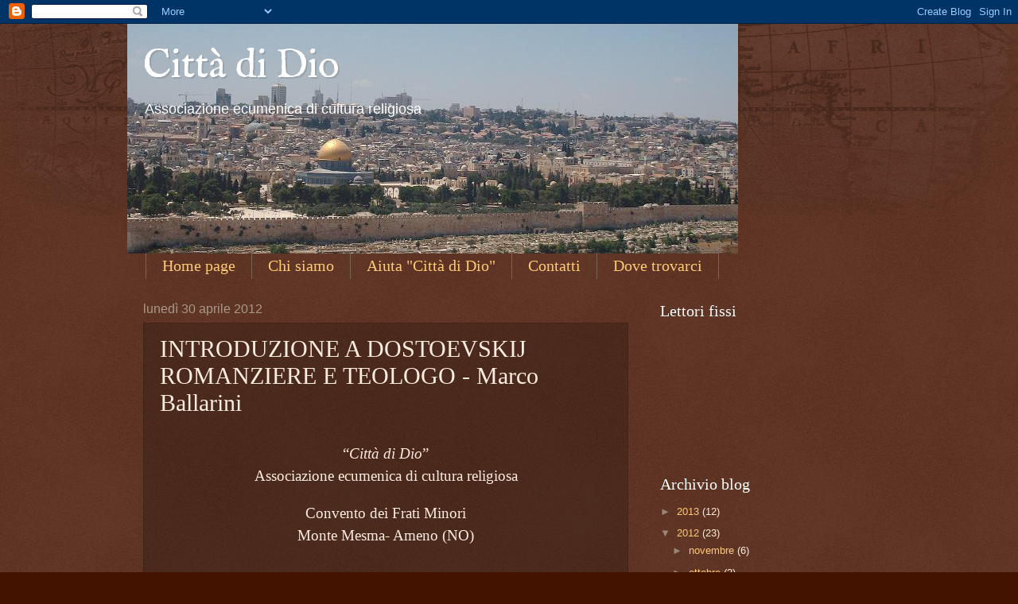

--- FILE ---
content_type: text/html; charset=UTF-8
request_url: http://associazionecittadidio.blogspot.com/2012/04/introduzione-dostoevskij-romanziere-e.html
body_size: 11788
content:
<!DOCTYPE html>
<html class='v2' dir='ltr' lang='it'>
<head>
<link href='https://www.blogger.com/static/v1/widgets/335934321-css_bundle_v2.css' rel='stylesheet' type='text/css'/>
<meta content='width=1100' name='viewport'/>
<meta content='text/html; charset=UTF-8' http-equiv='Content-Type'/>
<meta content='blogger' name='generator'/>
<link href='http://associazionecittadidio.blogspot.com/favicon.ico' rel='icon' type='image/x-icon'/>
<link href='http://associazionecittadidio.blogspot.com/2012/04/introduzione-dostoevskij-romanziere-e.html' rel='canonical'/>
<link rel="alternate" type="application/atom+xml" title="Città di Dio - Atom" href="http://associazionecittadidio.blogspot.com/feeds/posts/default" />
<link rel="alternate" type="application/rss+xml" title="Città di Dio - RSS" href="http://associazionecittadidio.blogspot.com/feeds/posts/default?alt=rss" />
<link rel="service.post" type="application/atom+xml" title="Città di Dio - Atom" href="https://www.blogger.com/feeds/9128040367516348887/posts/default" />

<link rel="alternate" type="application/atom+xml" title="Città di Dio - Atom" href="http://associazionecittadidio.blogspot.com/feeds/3094682023460496308/comments/default" />
<!--Can't find substitution for tag [blog.ieCssRetrofitLinks]-->
<meta content='http://associazionecittadidio.blogspot.com/2012/04/introduzione-dostoevskij-romanziere-e.html' property='og:url'/>
<meta content='INTRODUZIONE A DOSTOEVSKIJ ROMANZIERE E TEOLOGO -  Marco Ballarini' property='og:title'/>
<meta content='  “ Città di Dio ”   Associazione ecumenica di cultura religiosa     Convento dei Frati Minori   Monte Mesma- Ameno (NO)       sabato   12 m...' property='og:description'/>
<title>Città di Dio: INTRODUZIONE A DOSTOEVSKIJ ROMANZIERE E TEOLOGO -  Marco Ballarini</title>
<style type='text/css'>@font-face{font-family:'IM Fell English';font-style:normal;font-weight:400;font-display:swap;src:url(//fonts.gstatic.com/s/imfellenglish/v14/Ktk1ALSLW8zDe0rthJysWrnLsAzHEKOYd4xI5g.woff2)format('woff2');unicode-range:U+0000-00FF,U+0131,U+0152-0153,U+02BB-02BC,U+02C6,U+02DA,U+02DC,U+0304,U+0308,U+0329,U+2000-206F,U+20AC,U+2122,U+2191,U+2193,U+2212,U+2215,U+FEFF,U+FFFD;}</style>
<style id='page-skin-1' type='text/css'><!--
/*
-----------------------------------------------
Blogger Template Style
Name:     Watermark
Designer: Blogger
URL:      www.blogger.com
----------------------------------------------- */
/* Use this with templates/1ktemplate-*.html */
/* Content
----------------------------------------------- */
body {
font: normal normal 14px Arial, Tahoma, Helvetica, FreeSans, sans-serif;
color: #ffeddd;
background: #441300 url(http://www.blogblog.com/1kt/watermark/body_background_navigator.png) repeat scroll top left;
}
html body .content-outer {
min-width: 0;
max-width: 100%;
width: 100%;
}
.content-outer {
font-size: 92%;
}
a:link {
text-decoration:none;
color: #ffca77;
}
a:visited {
text-decoration:none;
color: #ff8566;
}
a:hover {
text-decoration:underline;
color: #ffedcc;
}
.body-fauxcolumns .cap-top {
margin-top: 30px;
background: transparent url(http://www.blogblog.com/1kt/watermark/body_overlay_navigator.png) no-repeat scroll top center;
height: 256px;
}
.content-inner {
padding: 0;
}
/* Header
----------------------------------------------- */
.header-inner .Header .titlewrapper,
.header-inner .Header .descriptionwrapper {
padding-left: 20px;
padding-right: 20px;
}
.Header h1 {
font: normal normal 50px IM Fell English;
color: #ffffff;
text-shadow: 2px 2px rgba(0, 0, 0, .1);
}
.Header h1 a {
color: #ffffff;
}
.Header .description {
font-size: 140%;
color: #ffffff;
}
/* Tabs
----------------------------------------------- */
.tabs-inner .section {
margin: 0 20px;
}
.tabs-inner .PageList, .tabs-inner .LinkList, .tabs-inner .Labels {
margin-left: -11px;
margin-right: -11px;
background-color: transparent;
border-top: 0 solid #ffffff;
border-bottom: 0 solid #ffffff;
-moz-box-shadow: 0 0 0 rgba(0, 0, 0, .3);
-webkit-box-shadow: 0 0 0 rgba(0, 0, 0, .3);
-goog-ms-box-shadow: 0 0 0 rgba(0, 0, 0, .3);
box-shadow: 0 0 0 rgba(0, 0, 0, .3);
}
.tabs-inner .PageList .widget-content,
.tabs-inner .LinkList .widget-content,
.tabs-inner .Labels .widget-content {
margin: -3px -11px;
background: transparent none  no-repeat scroll right;
}
.tabs-inner .widget ul {
padding: 2px 25px;
max-height: 34px;
background: transparent none no-repeat scroll left;
}
.tabs-inner .widget li {
border: none;
}
.tabs-inner .widget li a {
display: inline-block;
padding: .25em 1em;
font: normal normal 20px Georgia, Utopia, 'Palatino Linotype', Palatino, serif;
color: #ffca77;
border-right: 1px solid #776555;
}
.tabs-inner .widget li:first-child a {
border-left: 1px solid #776555;
}
.tabs-inner .widget li.selected a, .tabs-inner .widget li a:hover {
color: #ffffff;
}
/* Headings
----------------------------------------------- */
h2 {
font: normal normal 20px Georgia, Utopia, 'Palatino Linotype', Palatino, serif;
color: #ffffff;
margin: 0 0 .5em;
}
h2.date-header {
font: normal normal 16px Arial, Tahoma, Helvetica, FreeSans, sans-serif;
color: #aa9888;
}
/* Main
----------------------------------------------- */
.main-inner .column-center-inner,
.main-inner .column-left-inner,
.main-inner .column-right-inner {
padding: 0 5px;
}
.main-outer {
margin-top: 0;
background: transparent none no-repeat scroll top left;
}
.main-inner {
padding-top: 30px;
}
.main-cap-top {
position: relative;
}
.main-cap-top .cap-right {
position: absolute;
height: 0;
width: 100%;
bottom: 0;
background: transparent none repeat-x scroll bottom center;
}
.main-cap-top .cap-left {
position: absolute;
height: 245px;
width: 280px;
right: 0;
bottom: 0;
background: transparent none no-repeat scroll bottom left;
}
/* Posts
----------------------------------------------- */
.post-outer {
padding: 15px 20px;
margin: 0 0 25px;
background: transparent url(http://www.blogblog.com/1kt/watermark/post_background_navigator.png) repeat scroll top left;
_background-image: none;
border: dotted 1px #332111;
-moz-box-shadow: 0 0 0 rgba(0, 0, 0, .1);
-webkit-box-shadow: 0 0 0 rgba(0, 0, 0, .1);
-goog-ms-box-shadow: 0 0 0 rgba(0, 0, 0, .1);
box-shadow: 0 0 0 rgba(0, 0, 0, .1);
}
h3.post-title {
font: normal normal 30px Georgia, Utopia, 'Palatino Linotype', Palatino, serif;
margin: 0;
}
.comments h4 {
font: normal normal 30px Georgia, Utopia, 'Palatino Linotype', Palatino, serif;
margin: 1em 0 0;
}
.post-body {
font-size: 105%;
line-height: 1.5;
position: relative;
}
.post-header {
margin: 0 0 1em;
color: #aa9888;
}
.post-footer {
margin: 10px 0 0;
padding: 10px 0 0;
color: #aa9888;
border-top: dashed 1px #998777;
}
#blog-pager {
font-size: 140%
}
#comments .comment-author {
padding-top: 1.5em;
border-top: dashed 1px #998777;
background-position: 0 1.5em;
}
#comments .comment-author:first-child {
padding-top: 0;
border-top: none;
}
.avatar-image-container {
margin: .2em 0 0;
}
/* Comments
----------------------------------------------- */
.comments .comments-content .icon.blog-author {
background-repeat: no-repeat;
background-image: url([data-uri]);
}
.comments .comments-content .loadmore a {
border-top: 1px solid #998777;
border-bottom: 1px solid #998777;
}
.comments .continue {
border-top: 2px solid #998777;
}
/* Widgets
----------------------------------------------- */
.widget ul, .widget #ArchiveList ul.flat {
padding: 0;
list-style: none;
}
.widget ul li, .widget #ArchiveList ul.flat li {
padding: .35em 0;
text-indent: 0;
border-top: dashed 1px #998777;
}
.widget ul li:first-child, .widget #ArchiveList ul.flat li:first-child {
border-top: none;
}
.widget .post-body ul {
list-style: disc;
}
.widget .post-body ul li {
border: none;
}
.widget .zippy {
color: #998777;
}
.post-body img, .post-body .tr-caption-container, .Profile img, .Image img,
.BlogList .item-thumbnail img {
padding: 5px;
background: #fff;
-moz-box-shadow: 1px 1px 5px rgba(0, 0, 0, .5);
-webkit-box-shadow: 1px 1px 5px rgba(0, 0, 0, .5);
-goog-ms-box-shadow: 1px 1px 5px rgba(0, 0, 0, .5);
box-shadow: 1px 1px 5px rgba(0, 0, 0, .5);
}
.post-body img, .post-body .tr-caption-container {
padding: 8px;
}
.post-body .tr-caption-container {
color: #333333;
}
.post-body .tr-caption-container img {
padding: 0;
background: transparent;
border: none;
-moz-box-shadow: 0 0 0 rgba(0, 0, 0, .1);
-webkit-box-shadow: 0 0 0 rgba(0, 0, 0, .1);
-goog-ms-box-shadow: 0 0 0 rgba(0, 0, 0, .1);
box-shadow: 0 0 0 rgba(0, 0, 0, .1);
}
/* Footer
----------------------------------------------- */
.footer-outer {
color:#ffeddd;
background: #110000 url(https://resources.blogblog.com/blogblog/data/1kt/watermark/body_background_navigator.png) repeat scroll top left;
}
.footer-outer a {
color: #ffca77;
}
.footer-outer a:visited {
color: #ff8566;
}
.footer-outer a:hover {
color: #ffedcc;
}
.footer-outer .widget h2 {
color: #ffffff;
}
/* Mobile
----------------------------------------------- */
body.mobile  {
background-size: 100% auto;
}
.mobile .body-fauxcolumn-outer {
background: transparent none repeat scroll top left;
}
html .mobile .mobile-date-outer {
border-bottom: none;
background: transparent url(http://www.blogblog.com/1kt/watermark/post_background_navigator.png) repeat scroll top left;
_background-image: none;
margin-bottom: 10px;
}
.mobile .main-inner .date-outer {
padding: 0;
}
.mobile .main-inner .date-header {
margin: 10px;
}
.mobile .main-cap-top {
z-index: -1;
}
.mobile .content-outer {
font-size: 100%;
}
.mobile .post-outer {
padding: 10px;
}
.mobile .main-cap-top .cap-left {
background: transparent none no-repeat scroll bottom left;
}
.mobile .body-fauxcolumns .cap-top {
margin: 0;
}
.mobile-link-button {
background: transparent url(http://www.blogblog.com/1kt/watermark/post_background_navigator.png) repeat scroll top left;
}
.mobile-link-button a:link, .mobile-link-button a:visited {
color: #ffca77;
}
.mobile-index-date .date-header {
color: #aa9888;
}
.mobile-index-contents {
color: #ffeddd;
}
.mobile .tabs-inner .section {
margin: 0;
}
.mobile .tabs-inner .PageList {
margin-left: 0;
margin-right: 0;
}
.mobile .tabs-inner .PageList .widget-content {
margin: 0;
color: #ffffff;
background: transparent url(http://www.blogblog.com/1kt/watermark/post_background_navigator.png) repeat scroll top left;
}
.mobile .tabs-inner .PageList .widget-content .pagelist-arrow {
border-left: 1px solid #776555;
}

--></style>
<style id='template-skin-1' type='text/css'><!--
body {
min-width: 960px;
}
.content-outer, .content-fauxcolumn-outer, .region-inner {
min-width: 960px;
max-width: 960px;
_width: 960px;
}
.main-inner .columns {
padding-left: 0;
padding-right: 310px;
}
.main-inner .fauxcolumn-center-outer {
left: 0;
right: 310px;
/* IE6 does not respect left and right together */
_width: expression(this.parentNode.offsetWidth -
parseInt("0") -
parseInt("310px") + 'px');
}
.main-inner .fauxcolumn-left-outer {
width: 0;
}
.main-inner .fauxcolumn-right-outer {
width: 310px;
}
.main-inner .column-left-outer {
width: 0;
right: 100%;
margin-left: -0;
}
.main-inner .column-right-outer {
width: 310px;
margin-right: -310px;
}
#layout {
min-width: 0;
}
#layout .content-outer {
min-width: 0;
width: 800px;
}
#layout .region-inner {
min-width: 0;
width: auto;
}
body#layout div.add_widget {
padding: 8px;
}
body#layout div.add_widget a {
margin-left: 32px;
}
--></style>
<link href='https://www.blogger.com/dyn-css/authorization.css?targetBlogID=9128040367516348887&amp;zx=c3f4bdae-4066-4fe3-9112-09e6c8566231' media='none' onload='if(media!=&#39;all&#39;)media=&#39;all&#39;' rel='stylesheet'/><noscript><link href='https://www.blogger.com/dyn-css/authorization.css?targetBlogID=9128040367516348887&amp;zx=c3f4bdae-4066-4fe3-9112-09e6c8566231' rel='stylesheet'/></noscript>
<meta name='google-adsense-platform-account' content='ca-host-pub-1556223355139109'/>
<meta name='google-adsense-platform-domain' content='blogspot.com'/>

</head>
<body class='loading variant-navigator'>
<div class='navbar section' id='navbar' name='Navbar'><div class='widget Navbar' data-version='1' id='Navbar1'><script type="text/javascript">
    function setAttributeOnload(object, attribute, val) {
      if(window.addEventListener) {
        window.addEventListener('load',
          function(){ object[attribute] = val; }, false);
      } else {
        window.attachEvent('onload', function(){ object[attribute] = val; });
      }
    }
  </script>
<div id="navbar-iframe-container"></div>
<script type="text/javascript" src="https://apis.google.com/js/platform.js"></script>
<script type="text/javascript">
      gapi.load("gapi.iframes:gapi.iframes.style.bubble", function() {
        if (gapi.iframes && gapi.iframes.getContext) {
          gapi.iframes.getContext().openChild({
              url: 'https://www.blogger.com/navbar/9128040367516348887?po\x3d3094682023460496308\x26origin\x3dhttp://associazionecittadidio.blogspot.com',
              where: document.getElementById("navbar-iframe-container"),
              id: "navbar-iframe"
          });
        }
      });
    </script><script type="text/javascript">
(function() {
var script = document.createElement('script');
script.type = 'text/javascript';
script.src = '//pagead2.googlesyndication.com/pagead/js/google_top_exp.js';
var head = document.getElementsByTagName('head')[0];
if (head) {
head.appendChild(script);
}})();
</script>
</div></div>
<div class='body-fauxcolumns'>
<div class='fauxcolumn-outer body-fauxcolumn-outer'>
<div class='cap-top'>
<div class='cap-left'></div>
<div class='cap-right'></div>
</div>
<div class='fauxborder-left'>
<div class='fauxborder-right'></div>
<div class='fauxcolumn-inner'>
</div>
</div>
<div class='cap-bottom'>
<div class='cap-left'></div>
<div class='cap-right'></div>
</div>
</div>
</div>
<div class='content'>
<div class='content-fauxcolumns'>
<div class='fauxcolumn-outer content-fauxcolumn-outer'>
<div class='cap-top'>
<div class='cap-left'></div>
<div class='cap-right'></div>
</div>
<div class='fauxborder-left'>
<div class='fauxborder-right'></div>
<div class='fauxcolumn-inner'>
</div>
</div>
<div class='cap-bottom'>
<div class='cap-left'></div>
<div class='cap-right'></div>
</div>
</div>
</div>
<div class='content-outer'>
<div class='content-cap-top cap-top'>
<div class='cap-left'></div>
<div class='cap-right'></div>
</div>
<div class='fauxborder-left content-fauxborder-left'>
<div class='fauxborder-right content-fauxborder-right'></div>
<div class='content-inner'>
<header>
<div class='header-outer'>
<div class='header-cap-top cap-top'>
<div class='cap-left'></div>
<div class='cap-right'></div>
</div>
<div class='fauxborder-left header-fauxborder-left'>
<div class='fauxborder-right header-fauxborder-right'></div>
<div class='region-inner header-inner'>
<div class='header section' id='header' name='Intestazione'><div class='widget Header' data-version='1' id='Header1'>
<div id='header-inner' style='background-image: url("https://blogger.googleusercontent.com/img/b/R29vZ2xl/AVvXsEgtcJfQuZdD44z0Ee8Y-oQKf_fiNOiJ0ILCOzejSh1aLhadIzsstg-6ax0E8jQDkD_3_y3iIzi7imDeOrF7y3WLGKGHgIiX_WMjIkPkmx5xyIT4BVMFKDLo_IIj6V8tHzrkNPlHgfD5Mgwk/s1600/gerusalemme+per+blogspot.jpg"); background-position: left; width: 768px; min-height: 289px; _height: 289px; background-repeat: no-repeat; '>
<div class='titlewrapper' style='background: transparent'>
<h1 class='title' style='background: transparent; border-width: 0px'>
<a href='http://associazionecittadidio.blogspot.com/'>
Città di Dio
</a>
</h1>
</div>
<div class='descriptionwrapper'>
<p class='description'><span>Associazione ecumenica di cultura religiosa</span></p>
</div>
</div>
</div></div>
</div>
</div>
<div class='header-cap-bottom cap-bottom'>
<div class='cap-left'></div>
<div class='cap-right'></div>
</div>
</div>
</header>
<div class='tabs-outer'>
<div class='tabs-cap-top cap-top'>
<div class='cap-left'></div>
<div class='cap-right'></div>
</div>
<div class='fauxborder-left tabs-fauxborder-left'>
<div class='fauxborder-right tabs-fauxborder-right'></div>
<div class='region-inner tabs-inner'>
<div class='tabs section' id='crosscol' name='Multi-colonne'><div class='widget PageList' data-version='1' id='PageList1'>
<h2>Pagine</h2>
<div class='widget-content'>
<ul>
<li>
<a href='http://associazionecittadidio.blogspot.com/'>Home page</a>
</li>
<li>
<a href='http://associazionecittadidio.blogspot.com/p/chi-siamo.html'>Chi siamo</a>
</li>
<li>
<a href='http://associazionecittadidio.blogspot.com/p/aiuta-citta-di-dio.html'>Aiuta "Città di Dio"</a>
</li>
<li>
<a href='http://associazionecittadidio.blogspot.com/p/contatti.html'>Contatti</a>
</li>
<li>
<a href='http://associazionecittadidio.blogspot.com/p/dove-trovarci.html'>Dove trovarci</a>
</li>
</ul>
<div class='clear'></div>
</div>
</div></div>
<div class='tabs no-items section' id='crosscol-overflow' name='Cross-Column 2'></div>
</div>
</div>
<div class='tabs-cap-bottom cap-bottom'>
<div class='cap-left'></div>
<div class='cap-right'></div>
</div>
</div>
<div class='main-outer'>
<div class='main-cap-top cap-top'>
<div class='cap-left'></div>
<div class='cap-right'></div>
</div>
<div class='fauxborder-left main-fauxborder-left'>
<div class='fauxborder-right main-fauxborder-right'></div>
<div class='region-inner main-inner'>
<div class='columns fauxcolumns'>
<div class='fauxcolumn-outer fauxcolumn-center-outer'>
<div class='cap-top'>
<div class='cap-left'></div>
<div class='cap-right'></div>
</div>
<div class='fauxborder-left'>
<div class='fauxborder-right'></div>
<div class='fauxcolumn-inner'>
</div>
</div>
<div class='cap-bottom'>
<div class='cap-left'></div>
<div class='cap-right'></div>
</div>
</div>
<div class='fauxcolumn-outer fauxcolumn-left-outer'>
<div class='cap-top'>
<div class='cap-left'></div>
<div class='cap-right'></div>
</div>
<div class='fauxborder-left'>
<div class='fauxborder-right'></div>
<div class='fauxcolumn-inner'>
</div>
</div>
<div class='cap-bottom'>
<div class='cap-left'></div>
<div class='cap-right'></div>
</div>
</div>
<div class='fauxcolumn-outer fauxcolumn-right-outer'>
<div class='cap-top'>
<div class='cap-left'></div>
<div class='cap-right'></div>
</div>
<div class='fauxborder-left'>
<div class='fauxborder-right'></div>
<div class='fauxcolumn-inner'>
</div>
</div>
<div class='cap-bottom'>
<div class='cap-left'></div>
<div class='cap-right'></div>
</div>
</div>
<!-- corrects IE6 width calculation -->
<div class='columns-inner'>
<div class='column-center-outer'>
<div class='column-center-inner'>
<div class='main section' id='main' name='Principale'><div class='widget Blog' data-version='1' id='Blog1'>
<div class='blog-posts hfeed'>

          <div class="date-outer">
        
<h2 class='date-header'><span>lunedì 30 aprile 2012</span></h2>

          <div class="date-posts">
        
<div class='post-outer'>
<div class='post hentry uncustomized-post-template' itemprop='blogPost' itemscope='itemscope' itemtype='http://schema.org/BlogPosting'>
<meta content='9128040367516348887' itemprop='blogId'/>
<meta content='3094682023460496308' itemprop='postId'/>
<a name='3094682023460496308'></a>
<h3 class='post-title entry-title' itemprop='name'>
INTRODUZIONE A DOSTOEVSKIJ ROMANZIERE E TEOLOGO -  Marco Ballarini
</h3>
<div class='post-header'>
<div class='post-header-line-1'></div>
</div>
<div class='post-body entry-content' id='post-body-3094682023460496308' itemprop='description articleBody'>
<br />
<div align="center" class="MsoNormal" style="font-family: arial; font-size: small; margin-bottom: 0pt; margin-left: 0cm; margin-right: 0cm; margin-top: 0cm; text-align: center;">
<span style="font-size: 14pt;"><span style="font-family: 'Times New Roman';">&#8220;<i>Città di Dio</i>&#8221;<u></u><u></u><u></u></span></span></div>
<div align="center" class="MsoNormal" style="font-family: arial; font-size: small; margin-bottom: 0pt; margin-left: 0cm; margin-right: 0cm; margin-top: 0cm; text-align: center;">
<span style="font-size: 14pt;"><span style="font-family: 'Times New Roman';">Associazione ecumenica di cultura religiosa<u></u><u></u></span></span></div>
<div class="MsoNormal" style="font-family: arial; font-size: small; margin-bottom: 0pt; margin-left: 0cm; margin-right: 0cm; margin-top: 0cm;">
<br /></div>
<div align="center" class="MsoNormal" style="font-family: arial; font-size: small; margin-bottom: 0pt; margin-left: 0cm; margin-right: 0cm; margin-top: 0cm; text-align: center;">
<span style="font-size: 14pt;"><span style="font-family: 'Times New Roman';">Convento dei Frati Minori<u></u><u></u></span></span></div>
<div align="center" class="MsoNormal" style="font-family: arial; font-size: small; margin-bottom: 0pt; margin-left: 0cm; margin-right: 0cm; margin-top: 0cm; text-align: center;">
<span style="font-size: 14pt;"><span style="font-family: 'Times New Roman';">Monte Mesma- Ameno (NO)<u></u><u></u></span></span></div>
<div align="center" class="MsoNormal" style="font-family: arial; font-size: small; margin-bottom: 0pt; margin-left: 0cm; margin-right: 0cm; margin-top: 0cm; text-align: center;">
<br /></div>
<div align="center" class="MsoNormal" style="font-family: arial; font-size: small; margin-bottom: 0pt; margin-left: 0cm; margin-right: 0cm; margin-top: 0cm; text-align: center;">
<br /></div>
<div align="center" class="MsoNormal" style="font-family: arial; font-size: small; margin-bottom: 0pt; margin-left: 0cm; margin-right: 0cm; margin-top: 0cm; text-align: center;">
<b><span style="font-size: 14pt;"><span style="font-family: 'Times New Roman';">sabato<u></u><u></u></span></span></b></div>
<div align="center" class="MsoNormal" style="font-family: arial; font-size: small; margin-bottom: 0pt; margin-left: 0cm; margin-right: 0cm; margin-top: 0cm; text-align: center;">
<b><span style="font-size: 14pt;"><span style="font-family: 'Times New Roman';">12 maggio 2012<u></u><u></u></span></span></b></div>
<div align="center" class="MsoNormal" style="font-family: arial; font-size: small; margin-bottom: 0pt; margin-left: 0cm; margin-right: 0cm; margin-top: 0cm; text-align: center;">
<b><span style="font-size: 14pt;"><span style="font-family: 'Times New Roman';">15,00&#8211; 18,00</span></span></b></div>
<div align="center" class="MsoNormal" style="font-family: arial; font-size: small; margin-bottom: 0pt; margin-left: 0cm; margin-right: 0cm; margin-top: 0cm; text-align: center;">
<br /></div>
<div align="center" class="MsoNormal" style="font-family: arial; font-size: small; margin-bottom: 0pt; margin-left: 0cm; margin-right: 0cm; margin-top: 0cm; text-align: center;">
<b><span style="font-size: 18pt;"><span style="font-family: 'Times New Roman';">INTRODUZIONE A DOSTOEVSKIJ<u></u><u></u></span></span></b></div>
<div align="center" class="MsoNormal" style="font-family: arial; font-size: small; margin-bottom: 0pt; margin-left: 0cm; margin-right: 0cm; margin-top: 0cm; text-align: center;">
<span style="font-family: 'Times New Roman';"><b><span style="font-size: 18pt;">ROMANZIERE E TEOLOGO</span></b><span style="font-size: 18pt;"><u></u><u></u></span></span></div>
<div align="center" class="MsoNormal" style="font-family: arial; font-size: small; margin-bottom: 0pt; margin-left: 0cm; margin-right: 0cm; margin-top: 0cm; text-align: center;">
<br /></div>
<div align="center" class="MsoNormal" style="font-family: arial; font-size: small; margin-bottom: 0pt; margin-left: 0cm; margin-right: 0cm; margin-top: 0cm; text-align: center;">
<span style="font-size: 18pt;"><span style="font-family: 'Times New Roman';">Marco Ballarini<u></u><u></u></span></span></div>
<div align="center" class="MsoNormal" style="font-family: arial; font-size: small; margin-bottom: 0pt; margin-left: 0cm; margin-right: 0cm; margin-top: 0cm; text-align: center;">
<br /></div>
<div class="MsoNormal" style="font-family: arial; font-size: small; margin-bottom: 0pt; margin-left: 0cm; margin-right: 0cm; margin-top: 0cm;">
<br /></div>
<div class="MsoNormal" style="font-family: arial; font-size: small; margin-bottom: 0pt; margin-left: 0cm; margin-right: 0cm; margin-top: 0cm; text-align: justify;">
<span style="font-family: Arial; font-size: 12pt;">O. Clement scrive di lui : " L'intera esistenza di Dostoevskij è una conversione. Non a Gesù che ha sempre venerato, ma alla verità di Dio, del Dio fatto uomo. La sua conversione, ne i Karamazov,&nbsp; è il passaggio da Gesù come incarnazione dell'uomo a Gesù come incarnazione di Dio: solo allora la morte è realmente vinta e l'angoscia trasformata in gioia". Le tappe di questa conversione sono seminate in tutta la sua opera, spesso però in maniera frammentaria e indiretta. E' evidente che la sua opera non è né un trattato dogmatico, né un catechismo: è il riflesso nell'anima cristiana di un artista geniale dei tormenti della sua fede, della follia del suo tempo, delle intuizioni del suo profetismo.</span><span style="font-size: 12pt;"><u></u><u></u></span></div>
<div class="MsoNormal" style="font-family: arial; font-size: small; margin-bottom: 0pt; margin-left: 0cm; margin-right: 0cm; margin-top: 0cm; text-align: justify;">
<br /></div>
<div class="MsoNormal" style="font-family: arial; font-size: small; margin-bottom: 0pt; margin-left: 0cm; margin-right: 0cm; margin-top: 0cm; text-align: justify;">
<span style="font-family: 'Times New Roman';"><i>Marco Ballarini</i>, docente di Spiritualità alla Facoltà Teologica dell&#8217;Italia Settentrionale di Milano, dottore presso&nbsp;<u></u><u></u>la Biblioteca Ambrosiana<u></u>&nbsp;di Milano. Tra le pubblicazioni, l&#8217;antologia&nbsp;<i>Quasi una vita di Gesù&nbsp;</i>(San Paolo, Cinisello Balsamo, 1998),&nbsp;<i>L&#8217;angoscia redenta. La santità cristiana come risposta all&#8217;angoscia di un&#8217;epoca&nbsp;</i>(Glossa, Milano, 1999),&nbsp;<i>Bernanos. La passione del povero cristiano&nbsp;</i>(Messaggero, Padova, 2000).</span></div>
<div class="MsoNormal" style="font-family: arial; font-size: small; margin-bottom: 0pt; margin-left: 0cm; margin-right: 0cm; margin-top: 0cm;">
<br /></div>
<div align="center" class="MsoNormal" style="font-family: arial; font-size: small; margin-bottom: 0pt; margin-left: 0cm; margin-right: 0cm; margin-top: 0cm; text-align: center;">
<br /></div>
<div align="center" class="MsoNormal" style="font-family: arial; font-size: small; margin-bottom: 0pt; margin-left: 0cm; margin-right: 0cm; margin-top: 0cm; text-align: center;">
<br /></div>
<div class="MsoNormal" style="font-family: arial; font-size: small; margin-bottom: 0pt; margin-left: 0cm; margin-right: 0cm; margin-top: 0cm; text-align: justify;">
<span style="font-family: 'Times New Roman';"><b>Dati tecnici</b>:</span></div>
<div class="MsoNormal" style="font-family: arial; font-size: small; margin-bottom: 0pt; margin-left: 0cm; margin-right: 0cm; margin-top: 0cm;">
<span style="font-family: 'Times New Roman';">Contributo al singolo incontro: 4,00 (5,00 euro con invio Atti)</span></div>
<div class="MsoNormal" style="font-family: arial; font-size: small; margin-bottom: 0pt; margin-left: 0cm; margin-right: 0cm; margin-top: 0cm;">
<br /></div>
<div class="MsoNormal" style="font-family: arial; font-size: small; margin-bottom: 0pt; margin-left: 0cm; margin-right: 0cm; margin-top: 0cm;">
<br /></div>
<div class="MsoNormal" style="font-family: arial; font-size: small; margin-bottom: 0pt; margin-left: 0cm; margin-right: 0cm; margin-top: 0cm; text-align: justify;">
<span style="font-family: 'Times New Roman';">Informazioni:</span></div>
<div class="MsoNormal" style="font-family: arial; font-size: small; margin-bottom: 0pt; margin-left: 28.3pt; margin-right: 0cm; margin-top: 0cm; text-align: justify;">
<span style="font-family: 'Times New Roman';">Milena Simonotti<span>&nbsp;</span>3338465144</span></div>
<div class="MsoNormal" style="font-family: arial; font-size: small; margin-bottom: 0pt; margin-left: 28.3pt; margin-right: 0cm; margin-top: 0cm; text-align: justify;">
<span style="font-family: 'Times New Roman';">Fabrizio Filiberti<span>&nbsp;&nbsp;&nbsp;</span>0322 259212</span></div>
<div class="MsoNormal" style="font-family: arial; font-size: small; margin-bottom: 0pt; margin-left: 28.3pt; margin-right: 0cm; margin-top: 0cm; text-align: justify;">
<span style="font-family: 'Times New Roman';"><a href="mailto:cittadidio@libero.it" target="_blank">cittadidio@libero.it</a></span></div>
<div class="MsoNormal" style="font-family: arial; font-size: small; margin-bottom: 0pt; margin-left: 0cm; margin-right: 0cm; margin-top: 0cm; text-align: justify;">
<br /></div>
<div class="MsoNormal" style="font-family: arial; font-size: small; margin-bottom: 0pt; margin-left: 0cm; margin-right: 0cm; margin-top: 0cm; text-align: justify;">
<span style="font-size: 11pt;"><span><span style="font-family: 'Times New Roman';">&nbsp;&nbsp;&nbsp;&nbsp;&nbsp;&nbsp;&nbsp;&nbsp;&nbsp;&nbsp;&nbsp;&nbsp;</span></span></span><a href="http://associazionecittadidio.blogspot.com/" target="_blank"><span style="font-family: 'Times New Roman';">http://associazionecittadidio.<wbr></wbr>blogspot.com</span></a></div>
<div class="MsoNormal" style="font-family: arial; font-size: small; margin-bottom: 0pt; margin-left: 0cm; margin-right: 0cm; margin-top: 0cm; text-align: justify;">
<br /></div>
<div class="MsoNormal" style="font-family: arial; font-size: small; margin-bottom: 0pt; margin-left: 0cm; margin-right: 0cm; margin-top: 0cm; text-align: justify;">
<br /></div>
<div class="MsoNormal" style="font-family: arial; font-size: small; margin-bottom: 0pt; margin-left: 0cm; margin-right: 0cm; margin-top: 0cm; text-align: justify;">
<span style="font-size: small;">SEGNALIAMO</span></div>
<div class="MsoNormal" style="font-family: arial; font-size: small; margin-bottom: 0pt; margin-left: 0cm; margin-right: 0cm; margin-top: 0cm; text-align: justify;">
<br /></div>
<blockquote dir="ltr" style="font-family: arial; font-size: small; margin-right: 0px;">
<div class="MsoNormal" style="margin-bottom: 0pt; margin-left: 0cm; margin-right: 0cm; margin-top: 0cm; text-align: justify;">
<span style="font-size: small;">10 GIUGNO 2012</span></div>
<div class="MsoNormal" style="margin-bottom: 0pt; margin-left: 0cm; margin-right: 0cm; margin-top: 0cm; text-align: justify;">
<span style="font-size: small;">Giornata di studio</span></div>
<div class="MsoNormal" style="margin-bottom: 0pt; margin-left: 0cm; margin-right: 0cm; margin-top: 0cm; text-align: justify;">
<br /></div>
<div class="MsoNormal" style="margin-bottom: 0pt; margin-left: 0cm; margin-right: 0cm; margin-top: 0cm; text-align: justify;">
<span style="font-size: small;"><span style="font-size: 12pt;"><u></u>LEOPARDI E LA RELIGIONE<u></u></span></span></div>
<div>
<span style="font-size: small;"><span style="font-size: 12pt;"><br /></span></span></div>
</blockquote>
<div style='clear: both;'></div>
</div>
<div class='post-footer'>
<div class='post-footer-line post-footer-line-1'>
<span class='post-author vcard'>
Pubblicato da
<span class='fn' itemprop='author' itemscope='itemscope' itemtype='http://schema.org/Person'>
<meta content='https://www.blogger.com/profile/07152985363531515965' itemprop='url'/>
<a class='g-profile' href='https://www.blogger.com/profile/07152985363531515965' rel='author' title='author profile'>
<span itemprop='name'>Davide</span>
</a>
</span>
</span>
<span class='post-timestamp'>
alle
<meta content='http://associazionecittadidio.blogspot.com/2012/04/introduzione-dostoevskij-romanziere-e.html' itemprop='url'/>
<a class='timestamp-link' href='http://associazionecittadidio.blogspot.com/2012/04/introduzione-dostoevskij-romanziere-e.html' rel='bookmark' title='permanent link'><abbr class='published' itemprop='datePublished' title='2012-04-30T09:06:00-07:00'>09:06</abbr></a>
</span>
<span class='post-comment-link'>
</span>
<span class='post-icons'>
<span class='item-control blog-admin pid-990832534'>
<a href='https://www.blogger.com/post-edit.g?blogID=9128040367516348887&postID=3094682023460496308&from=pencil' title='Modifica post'>
<img alt='' class='icon-action' height='18' src='https://resources.blogblog.com/img/icon18_edit_allbkg.gif' width='18'/>
</a>
</span>
</span>
<div class='post-share-buttons goog-inline-block'>
<a class='goog-inline-block share-button sb-email' href='https://www.blogger.com/share-post.g?blogID=9128040367516348887&postID=3094682023460496308&target=email' target='_blank' title='Invia tramite email'><span class='share-button-link-text'>Invia tramite email</span></a><a class='goog-inline-block share-button sb-blog' href='https://www.blogger.com/share-post.g?blogID=9128040367516348887&postID=3094682023460496308&target=blog' onclick='window.open(this.href, "_blank", "height=270,width=475"); return false;' target='_blank' title='Postalo sul blog'><span class='share-button-link-text'>Postalo sul blog</span></a><a class='goog-inline-block share-button sb-twitter' href='https://www.blogger.com/share-post.g?blogID=9128040367516348887&postID=3094682023460496308&target=twitter' target='_blank' title='Condividi su X'><span class='share-button-link-text'>Condividi su X</span></a><a class='goog-inline-block share-button sb-facebook' href='https://www.blogger.com/share-post.g?blogID=9128040367516348887&postID=3094682023460496308&target=facebook' onclick='window.open(this.href, "_blank", "height=430,width=640"); return false;' target='_blank' title='Condividi su Facebook'><span class='share-button-link-text'>Condividi su Facebook</span></a><a class='goog-inline-block share-button sb-pinterest' href='https://www.blogger.com/share-post.g?blogID=9128040367516348887&postID=3094682023460496308&target=pinterest' target='_blank' title='Condividi su Pinterest'><span class='share-button-link-text'>Condividi su Pinterest</span></a>
</div>
</div>
<div class='post-footer-line post-footer-line-2'>
<span class='post-labels'>
</span>
</div>
<div class='post-footer-line post-footer-line-3'>
<span class='post-location'>
</span>
</div>
</div>
</div>
<div class='comments' id='comments'>
<a name='comments'></a>
<h4>Nessun commento:</h4>
<div id='Blog1_comments-block-wrapper'>
<dl class='avatar-comment-indent' id='comments-block'>
</dl>
</div>
<p class='comment-footer'>
<div class='comment-form'>
<a name='comment-form'></a>
<h4 id='comment-post-message'>Posta un commento</h4>
<p>
</p>
<a href='https://www.blogger.com/comment/frame/9128040367516348887?po=3094682023460496308&hl=it&saa=85391&origin=http://associazionecittadidio.blogspot.com' id='comment-editor-src'></a>
<iframe allowtransparency='true' class='blogger-iframe-colorize blogger-comment-from-post' frameborder='0' height='410px' id='comment-editor' name='comment-editor' src='' width='100%'></iframe>
<script src='https://www.blogger.com/static/v1/jsbin/2830521187-comment_from_post_iframe.js' type='text/javascript'></script>
<script type='text/javascript'>
      BLOG_CMT_createIframe('https://www.blogger.com/rpc_relay.html');
    </script>
</div>
</p>
</div>
</div>

        </div></div>
      
</div>
<div class='blog-pager' id='blog-pager'>
<span id='blog-pager-newer-link'>
<a class='blog-pager-newer-link' href='http://associazionecittadidio.blogspot.com/2012/05/giornata-di-studio-leopardi-e-la.html' id='Blog1_blog-pager-newer-link' title='Post più recente'>Post più recente</a>
</span>
<span id='blog-pager-older-link'>
<a class='blog-pager-older-link' href='http://associazionecittadidio.blogspot.com/2012/04/invito.html' id='Blog1_blog-pager-older-link' title='Post più vecchio'>Post più vecchio</a>
</span>
<a class='home-link' href='http://associazionecittadidio.blogspot.com/'>Home page</a>
</div>
<div class='clear'></div>
<div class='post-feeds'>
<div class='feed-links'>
Iscriviti a:
<a class='feed-link' href='http://associazionecittadidio.blogspot.com/feeds/3094682023460496308/comments/default' target='_blank' type='application/atom+xml'>Commenti sul post (Atom)</a>
</div>
</div>
</div></div>
</div>
</div>
<div class='column-left-outer'>
<div class='column-left-inner'>
<aside>
</aside>
</div>
</div>
<div class='column-right-outer'>
<div class='column-right-inner'>
<aside>
<div class='sidebar section' id='sidebar-right-1'><div class='widget Followers' data-version='1' id='Followers1'>
<h2 class='title'>Lettori fissi</h2>
<div class='widget-content'>
<div id='Followers1-wrapper'>
<div style='margin-right:2px;'>
<div><script type="text/javascript" src="https://apis.google.com/js/platform.js"></script>
<div id="followers-iframe-container"></div>
<script type="text/javascript">
    window.followersIframe = null;
    function followersIframeOpen(url) {
      gapi.load("gapi.iframes", function() {
        if (gapi.iframes && gapi.iframes.getContext) {
          window.followersIframe = gapi.iframes.getContext().openChild({
            url: url,
            where: document.getElementById("followers-iframe-container"),
            messageHandlersFilter: gapi.iframes.CROSS_ORIGIN_IFRAMES_FILTER,
            messageHandlers: {
              '_ready': function(obj) {
                window.followersIframe.getIframeEl().height = obj.height;
              },
              'reset': function() {
                window.followersIframe.close();
                followersIframeOpen("https://www.blogger.com/followers/frame/9128040367516348887?colors\x3dCgt0cmFuc3BhcmVudBILdHJhbnNwYXJlbnQaByNmZmVkZGQiByNmZmNhNzcqC3RyYW5zcGFyZW50MgcjZmZmZmZmOgcjZmZlZGRkQgcjZmZjYTc3SgcjOTk4Nzc3UgcjZmZjYTc3Wgt0cmFuc3BhcmVudA%3D%3D\x26pageSize\x3d21\x26hl\x3dit\x26origin\x3dhttp://associazionecittadidio.blogspot.com");
              },
              'open': function(url) {
                window.followersIframe.close();
                followersIframeOpen(url);
              }
            }
          });
        }
      });
    }
    followersIframeOpen("https://www.blogger.com/followers/frame/9128040367516348887?colors\x3dCgt0cmFuc3BhcmVudBILdHJhbnNwYXJlbnQaByNmZmVkZGQiByNmZmNhNzcqC3RyYW5zcGFyZW50MgcjZmZmZmZmOgcjZmZlZGRkQgcjZmZjYTc3SgcjOTk4Nzc3UgcjZmZjYTc3Wgt0cmFuc3BhcmVudA%3D%3D\x26pageSize\x3d21\x26hl\x3dit\x26origin\x3dhttp://associazionecittadidio.blogspot.com");
  </script></div>
</div>
</div>
<div class='clear'></div>
</div>
</div><div class='widget BlogArchive' data-version='1' id='BlogArchive1'>
<h2>Archivio blog</h2>
<div class='widget-content'>
<div id='ArchiveList'>
<div id='BlogArchive1_ArchiveList'>
<ul class='hierarchy'>
<li class='archivedate collapsed'>
<a class='toggle' href='javascript:void(0)'>
<span class='zippy'>

        &#9658;&#160;
      
</span>
</a>
<a class='post-count-link' href='http://associazionecittadidio.blogspot.com/2013/'>
2013
</a>
<span class='post-count' dir='ltr'>(12)</span>
<ul class='hierarchy'>
<li class='archivedate collapsed'>
<a class='toggle' href='javascript:void(0)'>
<span class='zippy'>

        &#9658;&#160;
      
</span>
</a>
<a class='post-count-link' href='http://associazionecittadidio.blogspot.com/2013/06/'>
giugno
</a>
<span class='post-count' dir='ltr'>(2)</span>
</li>
</ul>
<ul class='hierarchy'>
<li class='archivedate collapsed'>
<a class='toggle' href='javascript:void(0)'>
<span class='zippy'>

        &#9658;&#160;
      
</span>
</a>
<a class='post-count-link' href='http://associazionecittadidio.blogspot.com/2013/05/'>
maggio
</a>
<span class='post-count' dir='ltr'>(1)</span>
</li>
</ul>
<ul class='hierarchy'>
<li class='archivedate collapsed'>
<a class='toggle' href='javascript:void(0)'>
<span class='zippy'>

        &#9658;&#160;
      
</span>
</a>
<a class='post-count-link' href='http://associazionecittadidio.blogspot.com/2013/04/'>
aprile
</a>
<span class='post-count' dir='ltr'>(2)</span>
</li>
</ul>
<ul class='hierarchy'>
<li class='archivedate collapsed'>
<a class='toggle' href='javascript:void(0)'>
<span class='zippy'>

        &#9658;&#160;
      
</span>
</a>
<a class='post-count-link' href='http://associazionecittadidio.blogspot.com/2013/03/'>
marzo
</a>
<span class='post-count' dir='ltr'>(2)</span>
</li>
</ul>
<ul class='hierarchy'>
<li class='archivedate collapsed'>
<a class='toggle' href='javascript:void(0)'>
<span class='zippy'>

        &#9658;&#160;
      
</span>
</a>
<a class='post-count-link' href='http://associazionecittadidio.blogspot.com/2013/02/'>
febbraio
</a>
<span class='post-count' dir='ltr'>(2)</span>
</li>
</ul>
<ul class='hierarchy'>
<li class='archivedate collapsed'>
<a class='toggle' href='javascript:void(0)'>
<span class='zippy'>

        &#9658;&#160;
      
</span>
</a>
<a class='post-count-link' href='http://associazionecittadidio.blogspot.com/2013/01/'>
gennaio
</a>
<span class='post-count' dir='ltr'>(3)</span>
</li>
</ul>
</li>
</ul>
<ul class='hierarchy'>
<li class='archivedate expanded'>
<a class='toggle' href='javascript:void(0)'>
<span class='zippy toggle-open'>

        &#9660;&#160;
      
</span>
</a>
<a class='post-count-link' href='http://associazionecittadidio.blogspot.com/2012/'>
2012
</a>
<span class='post-count' dir='ltr'>(23)</span>
<ul class='hierarchy'>
<li class='archivedate collapsed'>
<a class='toggle' href='javascript:void(0)'>
<span class='zippy'>

        &#9658;&#160;
      
</span>
</a>
<a class='post-count-link' href='http://associazionecittadidio.blogspot.com/2012/11/'>
novembre
</a>
<span class='post-count' dir='ltr'>(6)</span>
</li>
</ul>
<ul class='hierarchy'>
<li class='archivedate collapsed'>
<a class='toggle' href='javascript:void(0)'>
<span class='zippy'>

        &#9658;&#160;
      
</span>
</a>
<a class='post-count-link' href='http://associazionecittadidio.blogspot.com/2012/10/'>
ottobre
</a>
<span class='post-count' dir='ltr'>(3)</span>
</li>
</ul>
<ul class='hierarchy'>
<li class='archivedate collapsed'>
<a class='toggle' href='javascript:void(0)'>
<span class='zippy'>

        &#9658;&#160;
      
</span>
</a>
<a class='post-count-link' href='http://associazionecittadidio.blogspot.com/2012/07/'>
luglio
</a>
<span class='post-count' dir='ltr'>(1)</span>
</li>
</ul>
<ul class='hierarchy'>
<li class='archivedate collapsed'>
<a class='toggle' href='javascript:void(0)'>
<span class='zippy'>

        &#9658;&#160;
      
</span>
</a>
<a class='post-count-link' href='http://associazionecittadidio.blogspot.com/2012/06/'>
giugno
</a>
<span class='post-count' dir='ltr'>(2)</span>
</li>
</ul>
<ul class='hierarchy'>
<li class='archivedate collapsed'>
<a class='toggle' href='javascript:void(0)'>
<span class='zippy'>

        &#9658;&#160;
      
</span>
</a>
<a class='post-count-link' href='http://associazionecittadidio.blogspot.com/2012/05/'>
maggio
</a>
<span class='post-count' dir='ltr'>(1)</span>
</li>
</ul>
<ul class='hierarchy'>
<li class='archivedate expanded'>
<a class='toggle' href='javascript:void(0)'>
<span class='zippy toggle-open'>

        &#9660;&#160;
      
</span>
</a>
<a class='post-count-link' href='http://associazionecittadidio.blogspot.com/2012/04/'>
aprile
</a>
<span class='post-count' dir='ltr'>(3)</span>
<ul class='posts'>
<li><a href='http://associazionecittadidio.blogspot.com/2012/04/introduzione-dostoevskij-romanziere-e.html'>INTRODUZIONE A DOSTOEVSKIJ ROMANZIERE E TEOLOGO - ...</a></li>
<li><a href='http://associazionecittadidio.blogspot.com/2012/04/invito.html'>INVITO</a></li>
<li><a href='http://associazionecittadidio.blogspot.com/2012/04/ricordiamo.html'>Ricordiamo...</a></li>
</ul>
</li>
</ul>
<ul class='hierarchy'>
<li class='archivedate collapsed'>
<a class='toggle' href='javascript:void(0)'>
<span class='zippy'>

        &#9658;&#160;
      
</span>
</a>
<a class='post-count-link' href='http://associazionecittadidio.blogspot.com/2012/03/'>
marzo
</a>
<span class='post-count' dir='ltr'>(2)</span>
</li>
</ul>
<ul class='hierarchy'>
<li class='archivedate collapsed'>
<a class='toggle' href='javascript:void(0)'>
<span class='zippy'>

        &#9658;&#160;
      
</span>
</a>
<a class='post-count-link' href='http://associazionecittadidio.blogspot.com/2012/02/'>
febbraio
</a>
<span class='post-count' dir='ltr'>(3)</span>
</li>
</ul>
<ul class='hierarchy'>
<li class='archivedate collapsed'>
<a class='toggle' href='javascript:void(0)'>
<span class='zippy'>

        &#9658;&#160;
      
</span>
</a>
<a class='post-count-link' href='http://associazionecittadidio.blogspot.com/2012/01/'>
gennaio
</a>
<span class='post-count' dir='ltr'>(2)</span>
</li>
</ul>
</li>
</ul>
<ul class='hierarchy'>
<li class='archivedate collapsed'>
<a class='toggle' href='javascript:void(0)'>
<span class='zippy'>

        &#9658;&#160;
      
</span>
</a>
<a class='post-count-link' href='http://associazionecittadidio.blogspot.com/2011/'>
2011
</a>
<span class='post-count' dir='ltr'>(10)</span>
<ul class='hierarchy'>
<li class='archivedate collapsed'>
<a class='toggle' href='javascript:void(0)'>
<span class='zippy'>

        &#9658;&#160;
      
</span>
</a>
<a class='post-count-link' href='http://associazionecittadidio.blogspot.com/2011/12/'>
dicembre
</a>
<span class='post-count' dir='ltr'>(1)</span>
</li>
</ul>
<ul class='hierarchy'>
<li class='archivedate collapsed'>
<a class='toggle' href='javascript:void(0)'>
<span class='zippy'>

        &#9658;&#160;
      
</span>
</a>
<a class='post-count-link' href='http://associazionecittadidio.blogspot.com/2011/11/'>
novembre
</a>
<span class='post-count' dir='ltr'>(4)</span>
</li>
</ul>
<ul class='hierarchy'>
<li class='archivedate collapsed'>
<a class='toggle' href='javascript:void(0)'>
<span class='zippy'>

        &#9658;&#160;
      
</span>
</a>
<a class='post-count-link' href='http://associazionecittadidio.blogspot.com/2011/10/'>
ottobre
</a>
<span class='post-count' dir='ltr'>(2)</span>
</li>
</ul>
<ul class='hierarchy'>
<li class='archivedate collapsed'>
<a class='toggle' href='javascript:void(0)'>
<span class='zippy'>

        &#9658;&#160;
      
</span>
</a>
<a class='post-count-link' href='http://associazionecittadidio.blogspot.com/2011/09/'>
settembre
</a>
<span class='post-count' dir='ltr'>(2)</span>
</li>
</ul>
<ul class='hierarchy'>
<li class='archivedate collapsed'>
<a class='toggle' href='javascript:void(0)'>
<span class='zippy'>

        &#9658;&#160;
      
</span>
</a>
<a class='post-count-link' href='http://associazionecittadidio.blogspot.com/2011/08/'>
agosto
</a>
<span class='post-count' dir='ltr'>(1)</span>
</li>
</ul>
</li>
</ul>
</div>
</div>
<div class='clear'></div>
</div>
</div><div class='widget Profile' data-version='1' id='Profile1'>
<h2>Collaboratori</h2>
<div class='widget-content'>
<ul>
<li><a class='profile-name-link g-profile' href='https://www.blogger.com/profile/07594207375178648047' style='background-image: url(//www.blogger.com/img/logo-16.png);'>Città di Dio</a></li>
<li><a class='profile-name-link g-profile' href='https://www.blogger.com/profile/07152985363531515965' style='background-image: url(//www.blogger.com/img/logo-16.png);'>Davide</a></li>
</ul>
<div class='clear'></div>
</div>
</div></div>
</aside>
</div>
</div>
</div>
<div style='clear: both'></div>
<!-- columns -->
</div>
<!-- main -->
</div>
</div>
<div class='main-cap-bottom cap-bottom'>
<div class='cap-left'></div>
<div class='cap-right'></div>
</div>
</div>
<footer>
<div class='footer-outer'>
<div class='footer-cap-top cap-top'>
<div class='cap-left'></div>
<div class='cap-right'></div>
</div>
<div class='fauxborder-left footer-fauxborder-left'>
<div class='fauxborder-right footer-fauxborder-right'></div>
<div class='region-inner footer-inner'>
<div class='foot section' id='footer-1'><div class='widget Text' data-version='1' id='Text1'>
<h2 class='title'>Disclaimer</h2>
<div class='widget-content'>
<div style="text-align: justify;"><p>Questo blog non rappresenta una testata  giornalistica in quanto viene aggiornato senza alcuna periodicità. Non  può pertanto considerarsi un prodotto editoriale ai della l. n. 62 del  7.03.2001.</p></div><div style="text-align: justify;"><p>&#8220;Città di Dio&#8221; vuole essere un luogo dove  gli amici della omonima associazione possano condividere le loro  impressioni, le loro riflessioni e le loro esperienze a proposito delle  iniziative svolte e dei temi ivi trattati.</p></div><div style="text-align: justify;"><p>Gli amministratori si riservano di  moderare ciascun commento con la conseguenza di non pubblicare commenti  che si risolvano per essere gravemente offensivi ovvero lesivi  dell&#8217;altrui onore.</p></div>
</div>
<div class='clear'></div>
</div></div>
<table border='0' cellpadding='0' cellspacing='0' class='section-columns columns-3'>
<tbody>
<tr>
<td class='first columns-cell'>
<div class='foot no-items section' id='footer-2-1'></div>
</td>
<td class='columns-cell'>
<div class='foot no-items section' id='footer-2-2'></div>
</td>
<td class='columns-cell'>
<div class='foot no-items section' id='footer-2-3'></div>
</td>
</tr>
</tbody>
</table>
<!-- outside of the include in order to lock Attribution widget -->
<div class='foot section' id='footer-3' name='Piè di pagina'><div class='widget Attribution' data-version='1' id='Attribution1'>
<div class='widget-content' style='text-align: center;'>
Tema Filigrana. Powered by <a href='https://www.blogger.com' target='_blank'>Blogger</a>.
</div>
<div class='clear'></div>
</div></div>
</div>
</div>
<div class='footer-cap-bottom cap-bottom'>
<div class='cap-left'></div>
<div class='cap-right'></div>
</div>
</div>
</footer>
<!-- content -->
</div>
</div>
<div class='content-cap-bottom cap-bottom'>
<div class='cap-left'></div>
<div class='cap-right'></div>
</div>
</div>
</div>
<script type='text/javascript'>
    window.setTimeout(function() {
        document.body.className = document.body.className.replace('loading', '');
      }, 10);
  </script>

<script type="text/javascript" src="https://www.blogger.com/static/v1/widgets/2028843038-widgets.js"></script>
<script type='text/javascript'>
window['__wavt'] = 'AOuZoY6wEYx8UXDsgLZjnyg2s50MrUPrbg:1768998113356';_WidgetManager._Init('//www.blogger.com/rearrange?blogID\x3d9128040367516348887','//associazionecittadidio.blogspot.com/2012/04/introduzione-dostoevskij-romanziere-e.html','9128040367516348887');
_WidgetManager._SetDataContext([{'name': 'blog', 'data': {'blogId': '9128040367516348887', 'title': 'Citt\xe0 di Dio', 'url': 'http://associazionecittadidio.blogspot.com/2012/04/introduzione-dostoevskij-romanziere-e.html', 'canonicalUrl': 'http://associazionecittadidio.blogspot.com/2012/04/introduzione-dostoevskij-romanziere-e.html', 'homepageUrl': 'http://associazionecittadidio.blogspot.com/', 'searchUrl': 'http://associazionecittadidio.blogspot.com/search', 'canonicalHomepageUrl': 'http://associazionecittadidio.blogspot.com/', 'blogspotFaviconUrl': 'http://associazionecittadidio.blogspot.com/favicon.ico', 'bloggerUrl': 'https://www.blogger.com', 'hasCustomDomain': false, 'httpsEnabled': true, 'enabledCommentProfileImages': true, 'gPlusViewType': 'FILTERED_POSTMOD', 'adultContent': false, 'analyticsAccountNumber': '', 'encoding': 'UTF-8', 'locale': 'it', 'localeUnderscoreDelimited': 'it', 'languageDirection': 'ltr', 'isPrivate': false, 'isMobile': false, 'isMobileRequest': false, 'mobileClass': '', 'isPrivateBlog': false, 'isDynamicViewsAvailable': true, 'feedLinks': '\x3clink rel\x3d\x22alternate\x22 type\x3d\x22application/atom+xml\x22 title\x3d\x22Citt\xe0 di Dio - Atom\x22 href\x3d\x22http://associazionecittadidio.blogspot.com/feeds/posts/default\x22 /\x3e\n\x3clink rel\x3d\x22alternate\x22 type\x3d\x22application/rss+xml\x22 title\x3d\x22Citt\xe0 di Dio - RSS\x22 href\x3d\x22http://associazionecittadidio.blogspot.com/feeds/posts/default?alt\x3drss\x22 /\x3e\n\x3clink rel\x3d\x22service.post\x22 type\x3d\x22application/atom+xml\x22 title\x3d\x22Citt\xe0 di Dio - Atom\x22 href\x3d\x22https://www.blogger.com/feeds/9128040367516348887/posts/default\x22 /\x3e\n\n\x3clink rel\x3d\x22alternate\x22 type\x3d\x22application/atom+xml\x22 title\x3d\x22Citt\xe0 di Dio - Atom\x22 href\x3d\x22http://associazionecittadidio.blogspot.com/feeds/3094682023460496308/comments/default\x22 /\x3e\n', 'meTag': '', 'adsenseHostId': 'ca-host-pub-1556223355139109', 'adsenseHasAds': false, 'adsenseAutoAds': false, 'boqCommentIframeForm': true, 'loginRedirectParam': '', 'isGoogleEverywhereLinkTooltipEnabled': true, 'view': '', 'dynamicViewsCommentsSrc': '//www.blogblog.com/dynamicviews/4224c15c4e7c9321/js/comments.js', 'dynamicViewsScriptSrc': '//www.blogblog.com/dynamicviews/6e0d22adcfa5abea', 'plusOneApiSrc': 'https://apis.google.com/js/platform.js', 'disableGComments': true, 'interstitialAccepted': false, 'sharing': {'platforms': [{'name': 'Ottieni link', 'key': 'link', 'shareMessage': 'Ottieni link', 'target': ''}, {'name': 'Facebook', 'key': 'facebook', 'shareMessage': 'Condividi in Facebook', 'target': 'facebook'}, {'name': 'Postalo sul blog', 'key': 'blogThis', 'shareMessage': 'Postalo sul blog', 'target': 'blog'}, {'name': 'X', 'key': 'twitter', 'shareMessage': 'Condividi in X', 'target': 'twitter'}, {'name': 'Pinterest', 'key': 'pinterest', 'shareMessage': 'Condividi in Pinterest', 'target': 'pinterest'}, {'name': 'Email', 'key': 'email', 'shareMessage': 'Email', 'target': 'email'}], 'disableGooglePlus': true, 'googlePlusShareButtonWidth': 0, 'googlePlusBootstrap': '\x3cscript type\x3d\x22text/javascript\x22\x3ewindow.___gcfg \x3d {\x27lang\x27: \x27it\x27};\x3c/script\x3e'}, 'hasCustomJumpLinkMessage': false, 'jumpLinkMessage': 'Continua a leggere', 'pageType': 'item', 'postId': '3094682023460496308', 'pageName': 'INTRODUZIONE A DOSTOEVSKIJ ROMANZIERE E TEOLOGO -  Marco Ballarini', 'pageTitle': 'Citt\xe0 di Dio: INTRODUZIONE A DOSTOEVSKIJ ROMANZIERE E TEOLOGO -  Marco Ballarini'}}, {'name': 'features', 'data': {}}, {'name': 'messages', 'data': {'edit': 'Modifica', 'linkCopiedToClipboard': 'Link copiato negli appunti.', 'ok': 'OK', 'postLink': 'Link del post'}}, {'name': 'template', 'data': {'name': 'Watermark', 'localizedName': 'Filigrana', 'isResponsive': false, 'isAlternateRendering': false, 'isCustom': false, 'variant': 'navigator', 'variantId': 'navigator'}}, {'name': 'view', 'data': {'classic': {'name': 'classic', 'url': '?view\x3dclassic'}, 'flipcard': {'name': 'flipcard', 'url': '?view\x3dflipcard'}, 'magazine': {'name': 'magazine', 'url': '?view\x3dmagazine'}, 'mosaic': {'name': 'mosaic', 'url': '?view\x3dmosaic'}, 'sidebar': {'name': 'sidebar', 'url': '?view\x3dsidebar'}, 'snapshot': {'name': 'snapshot', 'url': '?view\x3dsnapshot'}, 'timeslide': {'name': 'timeslide', 'url': '?view\x3dtimeslide'}, 'isMobile': false, 'title': 'INTRODUZIONE A DOSTOEVSKIJ ROMANZIERE E TEOLOGO -  Marco Ballarini', 'description': '  \u201c Citt\xe0 di Dio \u201d   Associazione ecumenica di cultura religiosa     Convento dei Frati Minori   Monte Mesma- Ameno (NO)       sabato   12 m...', 'url': 'http://associazionecittadidio.blogspot.com/2012/04/introduzione-dostoevskij-romanziere-e.html', 'type': 'item', 'isSingleItem': true, 'isMultipleItems': false, 'isError': false, 'isPage': false, 'isPost': true, 'isHomepage': false, 'isArchive': false, 'isLabelSearch': false, 'postId': 3094682023460496308}}]);
_WidgetManager._RegisterWidget('_NavbarView', new _WidgetInfo('Navbar1', 'navbar', document.getElementById('Navbar1'), {}, 'displayModeFull'));
_WidgetManager._RegisterWidget('_HeaderView', new _WidgetInfo('Header1', 'header', document.getElementById('Header1'), {}, 'displayModeFull'));
_WidgetManager._RegisterWidget('_PageListView', new _WidgetInfo('PageList1', 'crosscol', document.getElementById('PageList1'), {'title': 'Pagine', 'links': [{'isCurrentPage': false, 'href': 'http://associazionecittadidio.blogspot.com/', 'title': 'Home page'}, {'isCurrentPage': false, 'href': 'http://associazionecittadidio.blogspot.com/p/chi-siamo.html', 'id': '1390770435959464656', 'title': 'Chi siamo'}, {'isCurrentPage': false, 'href': 'http://associazionecittadidio.blogspot.com/p/aiuta-citta-di-dio.html', 'id': '2943061665087313722', 'title': 'Aiuta \x22Citt\xe0 di Dio\x22'}, {'isCurrentPage': false, 'href': 'http://associazionecittadidio.blogspot.com/p/contatti.html', 'id': '1313337349375266172', 'title': 'Contatti'}, {'isCurrentPage': false, 'href': 'http://associazionecittadidio.blogspot.com/p/dove-trovarci.html', 'id': '8507299336367847970', 'title': 'Dove trovarci'}], 'mobile': false, 'showPlaceholder': true, 'hasCurrentPage': false}, 'displayModeFull'));
_WidgetManager._RegisterWidget('_BlogView', new _WidgetInfo('Blog1', 'main', document.getElementById('Blog1'), {'cmtInteractionsEnabled': false, 'lightboxEnabled': true, 'lightboxModuleUrl': 'https://www.blogger.com/static/v1/jsbin/279375648-lbx__it.js', 'lightboxCssUrl': 'https://www.blogger.com/static/v1/v-css/828616780-lightbox_bundle.css'}, 'displayModeFull'));
_WidgetManager._RegisterWidget('_FollowersView', new _WidgetInfo('Followers1', 'sidebar-right-1', document.getElementById('Followers1'), {}, 'displayModeFull'));
_WidgetManager._RegisterWidget('_BlogArchiveView', new _WidgetInfo('BlogArchive1', 'sidebar-right-1', document.getElementById('BlogArchive1'), {'languageDirection': 'ltr', 'loadingMessage': 'Caricamento in corso\x26hellip;'}, 'displayModeFull'));
_WidgetManager._RegisterWidget('_ProfileView', new _WidgetInfo('Profile1', 'sidebar-right-1', document.getElementById('Profile1'), {}, 'displayModeFull'));
_WidgetManager._RegisterWidget('_TextView', new _WidgetInfo('Text1', 'footer-1', document.getElementById('Text1'), {}, 'displayModeFull'));
_WidgetManager._RegisterWidget('_AttributionView', new _WidgetInfo('Attribution1', 'footer-3', document.getElementById('Attribution1'), {}, 'displayModeFull'));
</script>
</body>
</html>